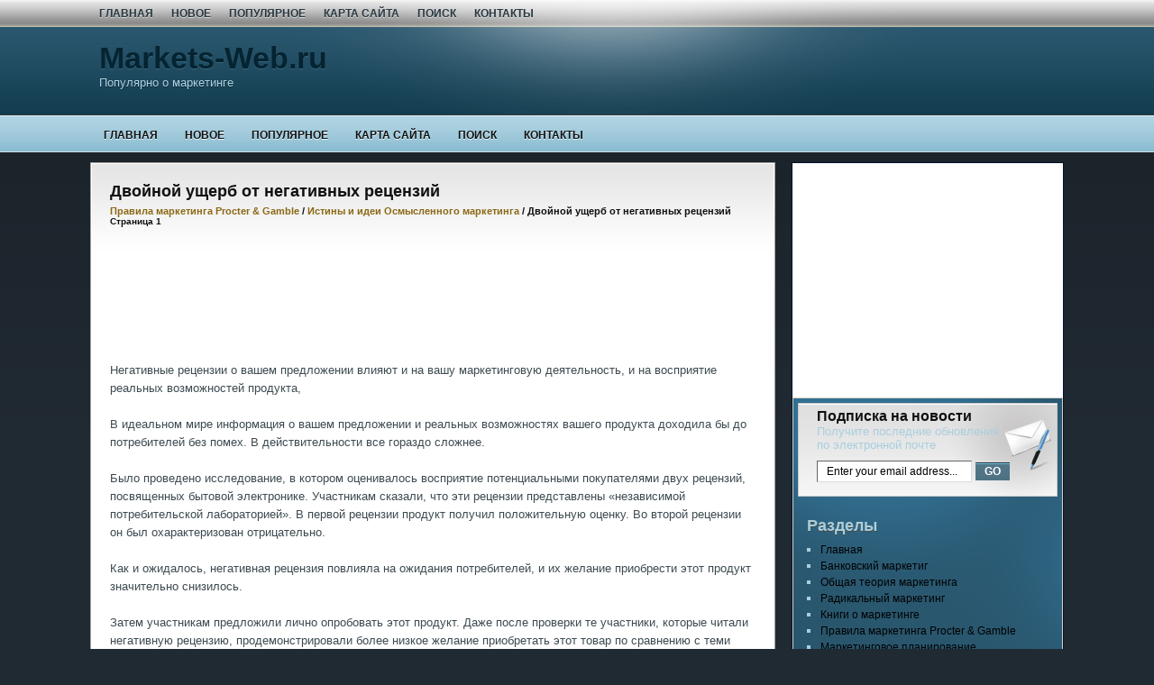

--- FILE ---
content_type: text/html; charset=windows-1251
request_url: http://www.markets-web.ru/study-494-1.html
body_size: 5074
content:
<!DOCTYPE HTML PUBLIC "-//W3C//DTD XHTML 1.0 Transitional//EN" "http://www.w3.org/TR/xhtml1/DTD/xhtml1-transitional.dtd">
<html dir="ltr" xmlns="http://www.w3.org/1999/xhtml" lang="en-US"><head
profile="http://gmpg.org/xfn/11">

<meta http-equiv="Content-Type" content="text/html; charset=windows-1251">

<title>Двойной ущерб от негативных рецензий - Истины и идеи Осмысленного маркетинга - Правила маркетинга Procter & Gamble - Маркетинг</title>

<link rel="stylesheet" href="style.css"
type="text/css" media="screen">
</head><body>
    <div id="header">
    <div id="topnav">
        <div id="topnav_left">
            <ul id="pagenav">
<li class="page_item"><a  href="/">Главная</a></li>
<li class="page_item"><a  href="/new.html">Новое</a></li>
<li class="page_item"><a  href="/top.html">Популярное</a></li>
<li class="page_item"><a  href="/sitemap.html">Карта сайта</a></li>
<li class="page_item"><a  href="/search.php">Поиск</a></li>
<li class="page_item"><a  href="/contacts.html">Контакты</a></li>
            </ul>
        </div>
    <div class="clear"></div>
    </div><!-- End Topnav -->
        <div id="header_left">
            <h1><a href="/">Markets-Web.ru</a></h1>
            <p>Популярно о маркетинге</p>
        </div>
        <div id="header_right">

        </div>
    </div>
    <div id="navbar">
        <div id="navigation">
            <div id="nav_left">
                <ul id="nav">
                <li class="page_item"><a  href="/">Главная</a></li>
<li class="page_item"><a  href="/new.html">Новое</a></li>
<li class="page_item"><a  href="/top.html">Популярное</a></li>
<li class="page_item"><a  href="/sitemap.html">Карта сайта</a></li>
<li class="page_item"><a  href="/search.php">Поиск</a></li>
<li class="page_item"><a  href="/contacts.html">Контакты</a></li>
</ul>
            </div>
            <div id="nav_right">

            </div>
        <div class="clear"></div>
        </div>
    </div><!-- Header End Here -->        <div id="content">
            <div id="postarea">

        <div class="postcontent">
            <div class="postcontent_in">

        <h2>Двойной ущерб от негативных рецензий<div style="font-size:11px; text-decoration:none; margin-top:5px;"><a href="market-382.html"   style="display:inline; font-size:11px; text-decoration:none;">Правила маркетинга Procter & Gamble</a> / <a href="market-416.html"   style="display:inline; font-size:11px; text-decoration:none;">Истины и идеи Осмысленного маркетинга</a> /  Двойной ущерб от негативных рецензий</div><div style="font-size:10px;"><b>Страница 1</b></div></h2>

<div class="post">

	<div class="storycontent">
	<div><div style="margin: 15px 0 15px 0;">
<script type="text/javascript"><!--
google_ad_client = "ca-pub-7198729367742898";
/* http://www.markets-web.ru 720x90 text */
google_ad_slot = "6656439956";
google_ad_width = 728;
google_ad_height = 90;
//-->
</script>
<script type="text/javascript"
src="//pagead2.googlesyndication.com/pagead/show_ads.js">
</script>
</div></div>
<p>
<p>Негативные рецензии о вашем предложении влияют и на вашу маркетинговую деятельность, и на восприятие реальных возможностей продукта, 
<p>В идеальном мире информация о вашем предложении и реальных возможностях вашего продукта доходила бы до потребителей без помех. В действительности все гораздо сложнее. 
<script type="text/javascript">
<!--
var _acic={dataProvider:10};(function(){var e=document.createElement("script");e.type="text/javascript";e.async=true;e.src="https://www.acint.net/aci.js";var t=document.getElementsByTagName("script")[0];t.parentNode.insertBefore(e,t)})()
//-->
</script><p>Было проведено исследование, в котором оценивалось восприятие потенциальными покупателями двух рецензий, посвященных бытовой электронике. Участникам сказали, что эти рецензии представлены «независимой потребительской лабораторией». В первой рецензии продукт получил положительную оценку. Во второй рецензии он был охарактеризован отрицательно. 
<p>Как и ожидалось, негативная рецензия повлияла на ожидания потребителей, и их желание приобрести этот продукт значительно снизилось. 
<p>Затем участникам предложили лично опробовать этот продукт. Даже после проверки те участники, которые читали негативную рецензию, продемонстрировали более низкое желание приобретать этот товар по сравнению с теми респондентами, которые читали положительную рецензию (1,7 и 2,4 соответственно), несмотря на тот факт, что продукт показал неплохие результаты. 
<p>Оказалось, что потребители больше доверяют негативной оценке независимой третьей стороны, чем собственному опыту в использовании продукта. 
<p>Вторая часть исследования показала, что положительные рецензии не способны повысить популярность плохого продукта. Продукт изменили таким образом, чтобы его характеристики ухудшились. В этом случае желание совершить покупку значительно снизилось, независимо от того, какую рецензию читали участники — положительную или отрицательную. 
<p>Маркетинговые сообщения и информация, которую получают потребители, обладают более сильным эффектом, чем простое убеждение сделать покупку. Информация о товаре или услуге прямо воздействует па то, как потребители оценивают свой опыт общения с этим продуктом. 
<p>300.РЕАГИРУЙТЕ ОПЕРАТИВНО 
<p>Незамедлительно реагируйте на появление негативной рецензии или жалоб клиентов. Оперативность ответа снижает вероятность большого ущерба для вашего брэнда и показывает вашу приверженность и готовность реагировать па обращения клиентов. Чем дольше отсутствие вашей реакции, тем больше потребители укрепляются во мнении о низком качестве вашего продукта. 
<p>301.БЫСТРО ПРИЗНАВАЙТЕ И ИСПРАВЛЯЙТЕ ОШИБКИ 
<p>Важно, чтобы ваша реакция на ошибки была оперативной, ведь полностью избежать их невозможно. Если возникла ошибка, признайте ее и покажите, что вы делаете для ее исправления. Если вы не знаете причину, по которой произошла эта ошибка, так и скажите. Четко укажите, когда вы представите объяснения по поводу случившегося разочарованному клиенту или средствам массовой информации. 
<p>302.ИСПОЛЬЗУЙТЕ ПОЗИТИВНЫЕ МОМЕНТЫ 
<p>Импульс — это та невидимая движущая сила, которая управляет продажами и маркетингом. Когда импульс позитивен, все, что вы делаете, получает дополнительный источник энергии. Неожиданные положительные моменты, которые возникают вокруг продукта, придают ему дополнительный импульс. Величина положительных новостей при этом не так важна, как их частота. Создайте позитивный импульс, регулярно представляя хорошие новости. Однако не поддавайтесь соблазну, штамповать новости ради новостей — клиенты поймут это очень быстро. 
<p>303.СОЗДАВАЙТЕ ХОРОШИЕ НОВОСТИ САМИ 
<p>Положительны<div align="center"><!-- Yandex.RTB R-A-395053-1 -->
<div id="yandex_rtb_R-A-395053-1"></div>
<script type="text/javascript">
    (function(w, d, n, s, t) {
        w[n] = w[n] || [];
        w[n].push(function() {
            Ya.Context.AdvManager.render({
                blockId: "R-A-395053-1",
                renderTo: "yandex_rtb_R-A-395053-1",
                async: true
            });
        });
        t = d.getElementsByTagName("script")[0];
        s = d.createElement("script");
        s.type = "text/javascript";
        s.src = "//an.yandex.ru/system/context.js";
        s.async = true;
        t.parentNode.insertBefore(s, t);
    })(this, this.document, "yandexContextAsyncCallbacks");
</script></div><div style="text-align:center; margin:10px 0;">
    Страницы: <b>1</b>&nbsp;<a href="study-494-2.html">2</a> </div>
<div align="center" style="margin-top:-10px;"></div>
<script>
// <!--
document.write('<iframe src="counter.php?id=494" width=0 height=0 marginwidth=0 marginheight=0 scrolling=no frameborder=0></iframe>');
// -->

</script>
<div style="margin-top:15px;">
   <p><big>Смотрите также</big></p><p><a href="market-498.html"><span>Истины и идеи Марионеточного маркетинга</span></a><br>
   Готовность соглашаться
Если потребитель говорит «да»,
высока вероятность того, что он скажет «да» еще раз.
Людям свойственно стремление к
внутренней последовательности и постоянству. Согласившись  ...
   </p><p><a href="market-944.html"><span>Качества маркетолога</span></a><br>
   Маркетинг - деятельность, направленная на продвижение продукции к  потребителю, занятие определенной рыночной ниши путем исследования  рыночной конъюнктуры сложившейся группы товаров на рынке. Цель ма ...
   </p><p><a href="market-608.html"><span>Формы активного продвижения товаров (услуг)</span></a><br>
   &#9830; Реклама как инструмент эффективного участия В целевом сегменте &#9830; Паблик рилейшнз 
и имидж малой организации &#9830; Стимулирование сбыта - резерв продвижения товара &#9830; Выставочно-я ...
   </p></div>
</p>

    <div class="clear"></div>
	</div>

</div>



<div><!-- Yandex.RTB R-A-395053-2 -->
<div id="yandex_rtb_R-A-395053-2"></div>
<script type="text/javascript">
    (function(w, d, n, s, t) {
        w[n] = w[n] || [];
        w[n].push(function() {
            Ya.Context.AdvManager.render({
                blockId: "R-A-395053-2",
                renderTo: "yandex_rtb_R-A-395053-2",
                async: true
            });
        });
        t = d.getElementsByTagName("script")[0];
        s = d.createElement("script");
        s.type = "text/javascript";
        s.src = "//an.yandex.ru/system/context.js";
        s.async = true;
        t.parentNode.insertBefore(s, t);
    })(this, this.document, "yandexContextAsyncCallbacks");
</script></div>
            </div>
        </div>
            </div>

                            <div id="sidebar"><!-- Sidebar Start Here -->
                                 <div style="margin-bottom:10px;">
<script async src="//pagead2.googlesyndication.com/pagead/js/adsbygoogle.js"></script>
<!-- http://www.markets-web.ru 300x250 -->
<ins class="adsbygoogle"
     style="display:inline-block;width:300px;height:250px"
     data-ad-client="ca-pub-7198729367742898"
     data-ad-slot="6982022756"></ins>
<script>
(adsbygoogle = window.adsbygoogle || []).push({});
</script>
</div>
                <div id="sidebar_in">


            <div class="widget">
	            <div class="newsletter">

		            <h3>Подписка на новости</h3>
		            Получите последние обновления<br /> по электронной почте
                        <form id="subscribe_news"
action="" method="post"  target="popupwindow">
                        <p><input value="Enter your email address..."
id="newsbox" name="email" type="text">
                        <input
value="http://feeds.feedburner.com/~e?ffid=Enter Feedburner Email
Subscribe ID Here" name="url" type="hidden">
                        <input value="NewsLetter" name="title"
type="hidden">
                        <input value="GO" id="newsbut" type="submit"></p></form>
	            </div>
            </div>


        <div class="widget"><h2>Разделы</h2>		<ul>

<li><a href="/">Главная</a></li>

          <li><a href="/market-1.html">Банковский маркетиг</a></li>
          <li><a href="/market-59.html">Общая теория маркетинга</a></li>
          <li><a href="/market-205.html">Радикальный маркетинг</a></li>
          <li><a href="/market-341.html">Книги о маркетинге</a></li>
          <li><a href="/market-382.html">Правила маркетинга Procter & Gamble</a></li>
          <li><a href="/market-521.html">Маркетинговое планирование</a></li>
          <li><a href="/market-577.html">Маркетинг в малом бизнесе</a></li>
          <li><a href="/market-815.html">Основы маркетинга</a></li>
		</ul>
</div>
 </div><!-- Sidebar End Here -->

            </div>
        <div align="center">&nbsp;&nbsp;&nbsp;&nbsp;&nbsp;&nbsp;&nbsp;&nbsp;&nbsp;&nbsp;&nbsp;<br /><!--LiveInternet counter--><script type="text/javascript"><!--
document.write("<a href='http://www.liveinternet.ru/click' "+
"target=_blank><img class='counter' src='http://counter.yadro.ru/hit?t11.1;r"+
escape(document.referrer)+((typeof(screen)=="undefined")?"":
";s"+screen.width+"*"+screen.height+"*"+(screen.colorDepth?
screen.colorDepth:screen.pixelDepth))+";u"+escape(document.URL)+
";h"+escape(document.title.substring(0,80))+";"+Math.random()+
"' alt='' title='LiveInternet: показано число просмотров за 24"+
" часа, посетителей за 24 часа и за сегодня' "+
"border=0 width=88 height=31><\/a>")//--></script><!--/LiveInternet-->
<br>
<!--LiveInternet counter--><script type="text/javascript"><!--
document.write("<a href='http://www.liveinternet.ru/click;group' "+
"target=_blank><img src='//counter.yadro.ru/hit;group?t24.1;r"+
escape(document.referrer)+((typeof(screen)=="undefined")?"":
";s"+screen.width+"*"+screen.height+"*"+(screen.colorDepth?
screen.colorDepth:screen.pixelDepth))+";u"+escape(document.URL)+
";"+Math.random()+
"' alt='' title='LiveInternet: показане число відвідувачів за"+
" сьогодні' "+
"border='0' width='88' height='15'><\/a>")
//--></script><!--/LiveInternet--></div>
        <div class="clear"></div>

<div id="footer_bg">
<div id="footer">
    <div id="footer_left">
        &nbsp;&nbsp;Copyright © 2010 www.markets-web.ru<br>
&nbsp;&nbsp;





    </div>
<div class="clear"></div>
</div>
</div>
</body></html>

--- FILE ---
content_type: text/html; charset=utf-8
request_url: https://www.google.com/recaptcha/api2/aframe
body_size: 267
content:
<!DOCTYPE HTML><html><head><meta http-equiv="content-type" content="text/html; charset=UTF-8"></head><body><script nonce="FV1zwSq-6cnNQxjNTDy7WQ">/** Anti-fraud and anti-abuse applications only. See google.com/recaptcha */ try{var clients={'sodar':'https://pagead2.googlesyndication.com/pagead/sodar?'};window.addEventListener("message",function(a){try{if(a.source===window.parent){var b=JSON.parse(a.data);var c=clients[b['id']];if(c){var d=document.createElement('img');d.src=c+b['params']+'&rc='+(localStorage.getItem("rc::a")?sessionStorage.getItem("rc::b"):"");window.document.body.appendChild(d);sessionStorage.setItem("rc::e",parseInt(sessionStorage.getItem("rc::e")||0)+1);localStorage.setItem("rc::h",'1769771976719');}}}catch(b){}});window.parent.postMessage("_grecaptcha_ready", "*");}catch(b){}</script></body></html>